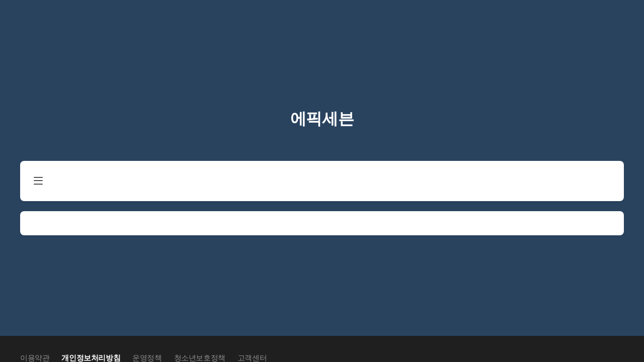

--- FILE ---
content_type: application/javascript
request_url: https://dvudc0gwzz5wc.cloudfront.net/v3.1/live/svc_81plug.min.js
body_size: 13339
content:
(function(o,h){var C="0.7.17",E="",D="?",v="function",k="undefined",f="object",t="string",g="major",x="model",j="name",r="type",n="vendor",z="version",b="architecture",l="console",u="mobile",A="tablet",q="smarttv",B="wearable",w="embedded";var c={extend:function(F,I){var G={};for(var H in F){if(I[H]&&I[H].length%2===0){G[H]=I[H].concat(F[H])}else{G[H]=F[H]}}return G},has:function(G,F){if(typeof G==="string"){return F.toLowerCase().indexOf(G.toLowerCase())!==-1}else{return false}},lowerize:function(F){return F.toLowerCase()},major:function(F){return typeof(F)===t?F.replace(/[^\d\.]/g,"").split(".")[0]:h},trim:function(F){return F.replace(/^[\s\uFEFF\xA0]+|[\s\uFEFF\xA0]+$/g,"")}};var y={rgx:function(G,I){var L=0,K,J,H,F,N,M;while(L<I.length&&!N){var P=I[L],O=I[L+1];K=J=0;while(K<P.length&&!N){N=P[K++].exec(G);if(!!N){for(H=0;H<O.length;H++){M=N[++J];F=O[H];if(typeof F===f&&F.length>0){if(F.length==2){if(typeof F[1]==v){this[F[0]]=F[1].call(this,M)}else{this[F[0]]=F[1]}}else{if(F.length==3){if(typeof F[1]===v&&!(F[1].exec&&F[1].test)){this[F[0]]=M?F[1].call(this,M,F[2]):h}else{this[F[0]]=M?M.replace(F[1],F[2]):h}}else{if(F.length==4){this[F[0]]=M?F[3].call(this,M.replace(F[1],F[2])):h}}}}else{this[F]=M?M:h}}}}L+=2}},str:function(I,H){for(var G in H){if(typeof H[G]===f&&H[G].length>0){for(var F=0;F<H[G].length;F++){if(c.has(H[G][F],I)){return(G===D)?h:G}}}else{if(c.has(H[G],I)){return(G===D)?h:G}}}return I}};var s={browser:{oldsafari:{version:{"1.0":"/8","1.2":"/1","1.3":"/3","2.0":"/412","2.0.2":"/416","2.0.3":"/417","2.0.4":"/419","?":"/"}}},device:{amazon:{model:{"Fire Phone":["SD","KF"]}},sprint:{model:{"Evo Shift 4G":"7373KT"},vendor:{HTC:"APA",Sprint:"Sprint"}}},os:{windows:{version:{ME:"4.90","NT 3.11":"NT3.51","NT 4.0":"NT4.0","2000":"NT 5.0",XP:["NT 5.1","NT 5.2"],Vista:"NT 6.0","7":"NT 6.1","8":"NT 6.2","8.1":"NT 6.3","10":["NT 6.4","NT 10.0"],RT:"ARM"}}}};var p={browser:[[/(opera\smini)\/([\w\.-]+)/i,/(opera\s[mobiletab]+).+version\/([\w\.-]+)/i,/(opera).+version\/([\w\.]+)/i,/(opera)[\/\s]+([\w\.]+)/i],[j,z],[/(opios)[\/\s]+([\w\.]+)/i],[[j,"Opera Mini"],z],[/\s(opr)\/([\w\.]+)/i],[[j,"Opera"],z],[/(kindle)\/([\w\.]+)/i,/(lunascape|maxthon|netfront|jasmine|blazer)[\/\s]?([\w\.]+)*/i,/(avant\s|iemobile|slim|baidu)(?:browser)?[\/\s]?([\w\.]*)/i,/(bidubrowser|baidubrowser)[\/\s]?([\w\.]+)/i,/(?:ms|\()(ie)\s([\w\.]+)/i,/(rekonq)\/([\w\.]+)*/i,/(chromium|flock|rockmelt|midori|epiphany|silk|skyfire|ovibrowser|bolt|iron|vivaldi|iridium|phantomjs|bowser|quark|qupzilla|falkon)\/([\w\.-]+)/i],[j,z],[/(konqueror)\/([\w\.]+)/i],[[j,"Konqueror"],z],[/(trident).+rv[:\s]([\w\.]+).+like\sgecko/i],[[j,"IE"],z],[/(edge|edgios|edga|edg)\/((\d+)?[\w\.]+)/i],[[j,"Edge"],z],[/(yabrowser)\/([\w\.]+)/i],[[j,"Yandex"],z],[/(Avast)\/([\w\.]+)/i],[[j,"Avast Secure Browser"],z],[/(AVG)\/([\w\.]+)/i],[[j,"AVG Secure Browser"],z],[/(puffin)\/([\w\.]+)/i],[[j,"Puffin"],z],[/(focus)\/([\w\.]+)/i],[[j,"Firefox Focus"],z],[/(opt)\/([\w\.]+)/i],[[j,"Opera Touch"],z],[/((?:[\s\/])uc?\s?browser|(?:juc.+)ucweb)[\/\s]?([\w\.]+)/i],[[j,"UCBrowser"],z],[/(comodo_dragon)\/([\w\.]+)/i],[[j,/_/g," "],z],[/(windowswechat qbcore)\/([\w\.]+)/i],[[j,"WeChat(Win) Desktop"],z],[/(micromessenger)\/([\w\.]+)/i],[[j,"WeChat"],z],[/(brave)\/([\w\.]+)/i],[[j,"Brave"],z],[/(qqbrowserlite)\/([\w\.]+)/i],[j,z],[/(QQ)\/([\d\.]+)/i],[j,z],[/m?(qqbrowser)[\/\s]?([\w\.]+)/i],[j,z],[/(2345Explorer)[\/\s]?([\w\.]+)/i],[j,z],[/(MetaSr)[\/\s]?([\w\.]+)/i],[j],[/(LBBROWSER)/i],[j],[/xiaomi\/miuibrowser\/([\w\.]+)/i],[z,[j,"MIUI Browser"]],[/;fbav\/([\w\.]+);/i],[z,[j,"Facebook"]],[/safari\s(line)\/([\w\.]+)/i,/android.+(line)\/([\w\.]+)\/iab/i],[j,z],[/headlesschrome(?:\/([\w\.]+)|\s)/i],[z,[j,"Chrome Headless"]],[/\swv\).+(chrome)\/([\w\.]+)/i],[[j,/(.+)/,"$1 WebView"],z],[/((?:oculus|samsung)browser)\/([\w\.]+)/i],[[j,/(.+(?:g|us))(.+)/,"$1 $2"],z],[/android.+version\/([\w\.]+)\s+(?:mobile\s?safari|safari)*/i],[z,[j,"Android Browser"]],[/(sailfishbrowser)\/([\w\.]+)/i],[[j,"Sailfish Browser"],z],[/(chrome|omniweb|arora|[tizenoka]{5}\s?browser)\/v?([\w\.]+)/i],[j,z],[/(dolfin)\/([\w\.]+)/i],[[j,"Dolphin"],z],[/(qihu|qhbrowser|qihoobrowser|360browser)/i],[[j,"360 Browser"]],[/((?:android.+)crmo|crios)\/([\w\.]+)/i],[[j,"Chrome"],z],[/(coast)\/([\w\.]+)/i],[[j,"Opera Coast"],z],[/fxios\/([\w\.-]+)/i],[z,[j,"Firefox"]],[/version\/([\w\.]+).+?mobile\/\w+\s(safari)/i],[z,[j,"Mobile Safari"]],[/version\/([\w\.]+).+?(mobile\s?safari|safari)/i],[z,j],[/webkit.+?(gsa)\/([\w\.]+).+?(mobile\s?safari|safari)(\/[\w\.]+)/i],[[j,"GSA"],z],[/webkit.+?(mobile\s?safari|safari)(\/[\w\.]+)/i],[j,[z,y.str,s.browser.oldsafari.version]],[/(webkit|khtml)\/([\w\.]+)/i],[j,z],[/(navigator|netscape)\/([\w\.-]+)/i],[[j,"Netscape"],z],[/(swiftfox)/i,/(icedragon|iceweasel|camino|chimera|fennec|maemo\sbrowser|minimo|conkeror)[\/\s]?([\w\.\+]+)/i,/(firefox|seamonkey|k-meleon|icecat|iceape|firebird|phoenix|palemoon|basilisk|waterfox)\/([\w\.-]+)$/i,/(mozilla)\/([\w\.]+).+rv\:.+gecko\/\d+/i,/(polaris|lynx|dillo|icab|doris|amaya|w3m|netsurf|sleipnir)[\/\s]?([\w\.]+)/i,/(links)\s\(([\w\.]+)/i,/(gobrowser)\/?([\w\.]+)*/i,/(ice\s?browser)\/v?([\w\._]+)/i,/(mosaic)[\/\s]([\w\.]+)/i],[j,z]],cpu:[[/(?:(amd|x(?:(?:86|64)[_-])?|wow|win)64)[;\)]/i],[[b,"amd64"]],[/(ia32(?=;))/i],[[b,c.lowerize]],[/((?:i[346]|x)86)[;\)]/i],[[b,"ia32"]],[/windows\s(ce|mobile);\sppc;/i],[[b,"arm"]],[/((?:ppc|powerpc)(?:64)?)(?:\smac|;|\))/i],[[b,/ower/,"",c.lowerize]],[/(sun4\w)[;\)]/i],[[b,"sparc"]],[/((?:avr32|ia64(?=;))|68k(?=\))|arm(?:64|(?=v\d+;))|(?=atmel\s)avr|(?:irix|mips|sparc)(?:64)?(?=;)|pa-risc)/i],[[b,c.lowerize]]],device:[[/\((ipad|playbook);[\w\s\);-]+(rim|apple)/i],[x,n,[r,A]],[/applecoremedia\/[\w\.]+ \((ipad)/],[x,[n,"Apple"],[r,A]],[/(apple\s{0,1}tv)/i],[[x,"Apple TV"],[n,"Apple"]],[/(archos)\s(gamepad2?)/i,/(hp).+(touchpad)/i,/(hp).+(tablet)/i,/(kindle)\/([\w\.]+)/i,/\s(nook)[\w\s]+build\/(\w+)/i,/(dell)\s(strea[kpr\s\d]*[\dko])/i],[n,x,[r,A]],[/(kf[A-z]+)\sbuild\/[\w\.]+.*silk\//i],[x,[n,"Amazon"],[r,A]],[/(sd|kf)[0349hijorstuw]+\sbuild\/[\w\.]+.*silk\//i],[[x,y.str,s.device.amazon.model],[n,"Amazon"],[r,u]],[/\((ip[honed|\s\w*]+);.+(apple)/i],[x,n,[r,u]],[/\((ip[honed|\s\w*]+);/i],[x,[n,"Apple"],[r,u]],[/(blackberry)[\s-]?(\w+)/i,/(blackberry|benq|palm(?=\-)|sonyericsson|acer|asus|dell|meizu|motorola|polytron)[\s_-]?([\w-]+)*/i,/(hp)\s([\w\s]+\w)/i,/(asus)-?(\w+)/i],[n,x,[r,u]],[/\(bb10;\s(\w+)/i],[x,[n,"BlackBerry"],[r,u]],[/android.+(transfo[prime\s]{4,10}\s\w+|eeepc|slider\s\w+|nexus 7|padfone)/i],[x,[n,"Asus"],[r,A]],[/(sony)\s(tablet\s[ps])\sbuild\//i,/(sony)?(?:sgp.+)\sbuild\//i],[[n,"Sony"],[x,"Xperia Tablet"],[r,A]],[/android.+\s([c-g]\d{4}|so[-l]\w+)\sbuild\//i],[x,[n,"Sony"],[r,u]],[/\s(ouya)\s/i,/(nintendo)\s([wids3u]+)/i],[n,x,[r,l]],[/android.+;\s(shield)\sbuild/i],[x,[n,"Nvidia"],[r,l]],[/(playstation\s[34portablevi]+)/i],[x,[n,"Sony"],[r,l]],[/(sprint\s(\w+))/i],[[n,y.str,s.device.sprint.vendor],[x,y.str,s.device.sprint.model],[r,u]],[/(lenovo)\s?(S(?:5000|6000)+(?:[-][\w+]))/i],[n,x,[r,A]],[/(htc)[;_\s-]+([\w\s]+(?=\))|\w+)*/i,/(zte)-(\w+)*/i,/(alcatel|geeksphone|lenovo|nexian|panasonic|(?=;\s)sony)[_\s-]?([\w-]+)*/i],[n,[x,/_/g," "],[r,u]],[/(nexus\s9)/i],[x,[n,"HTC"],[r,A]],[/d\/huawei([\w\s-]+)[;\)]/i,/(nexus\s6p)/i],[x,[n,"Huawei"],[r,u]],[/(microsoft);\s(lumia[\s\w]+)/i],[n,x,[r,u]],[/[\s\(;](xbox(?:\sone)?)[\s\);]/i],[x,[n,"Microsoft"],[r,l]],[/(kin\.[onetw]{3})/i],[[x,/\./g," "],[n,"Microsoft"],[r,u]],[/\s(milestone|droid(?:[2-4x]|\s(?:bionic|x2|pro|razr))?(:?\s4g)?)[\w\s]+build\//i,/mot[\s-]?(\w+)*/i,/(XT\d{3,4}) build\//i,/(nexus\s6)/i],[x,[n,"Motorola"],[r,u]],[/android.+\s(mz60\d|xoom[\s2]{0,2})\sbuild\//i],[x,[n,"Motorola"],[r,A]],[/hbbtv\/\d+\.\d+\.\d+\s+\([\w\s]*;\s*(\w[^;]*);([^;]*)/i],[[n,c.trim],[x,c.trim],[r,q]],[/hbbtv.+maple;(\d+)/i],[[x,/^/,"SmartTV"],[n,"Samsung"],[r,q]],[/\(dtv[\);].+(aquos)/i],[x,[n,"Sharp"],[r,q]],[/android.+((sch-i[89]0\d|shw-m380s|gt-p\d{4}|gt-n\d+|sgh-t8[56]9|nexus 10))/i,/((SM-T\w+))/i],[[n,"Samsung"],x,[r,A]],[/smart-tv.+(samsung)/i],[n,[r,q],x],[/((s[cgp]h-\w+|gt-\w+|galaxy\snexus|sm-\w[\w\d]+))/i,/(sam[sung]*)[\s-]*(\w+-?[\w-]*)*/i,/sec-((sgh\w+))/i],[[n,"Samsung"],x,[r,u]],[/sie-(\w+)*/i],[x,[n,"Siemens"],[r,u]],[/(maemo|nokia).*(n900|lumia\s\d+)/i,/(nokia)[\s_-]?([\w-]+)*/i],[[n,"Nokia"],x,[r,u]],[/android\s3\.[\s\w;-]{10}(a\d{3})/i],[x,[n,"Acer"],[r,A]],[/android.+([vl]k\-?\d{3})\s+build/i],[x,[n,"LG"],[r,A]],[/android\s3\.[\s\w;-]{10}(lg?)-([06cv9]{3,4})/i],[[n,"LG"],x,[r,A]],[/(lg) netcast\.tv/i],[n,x,[r,q]],[/(nexus\s[45])/i,/lg[e;\s\/-]+(\w+)*/i,/android.+lg(\-?[\d\w]+)\s+build/i],[x,[n,"LG"],[r,u]],[/android.+(ideatab[a-z0-9\-\s]+)/i],[x,[n,"Lenovo"],[r,A]],[/linux;.+((jolla));/i],[n,x,[r,u]],[/((pebble))app\/[\d\.]+\s/i],[n,x,[r,B]],[/android.+;\s(oppo)\s?([\w\s]+)\sbuild/i],[n,x,[r,u]],[/crkey/i],[[x,"Chromecast"],[n,"Google"]],[/android.+;\s(glass)\s\d/i],[x,[n,"Google"],[r,B]],[/android.+;\s(pixel c)\s/i],[x,[n,"Google"],[r,A]],[/android.+;\s(pixel xl|pixel)\s/i],[x,[n,"Google"],[r,u]],[/android.+(\w+)\s+build\/hm\1/i,/android.+(hm[\s\-_]*note?[\s_]*(?:\d\w)?)\s+build/i,/android.+(mi[\s\-_]*(?:one|one[\s_]plus|note lte)?[\s_]*(?:\d\w?)?[\s_]*(?:plus)?)\s+build/i,/android.+(redmi[\s\-_]*(?:note)?(?:[\s_]*[\w\s]+)?)\s+build/i],[[x,/_/g," "],[n,"Xiaomi"],[r,u]],[/android.+(mi[\s\-_]*(?:pad)(?:[\s_]*[\w\s]+)?)\s+build/i],[[x,/_/g," "],[n,"Xiaomi"],[r,A]],[/android.+;\s(m[1-5]\snote)\sbuild/i],[x,[n,"Meizu"],[r,A]],[/android.+a000(1)\s+build/i,/android.+oneplus\s(a\d{4})\s+build/i],[x,[n,"OnePlus"],[r,u]],[/android.+[;\/]\s*(RCT[\d\w]+)\s+build/i],[x,[n,"RCA"],[r,A]],[/android.+[;\/]\s*(Venue[\d\s]*)\s+build/i],[x,[n,"Dell"],[r,A]],[/android.+[;\/]\s*(Q[T|M][\d\w]+)\s+build/i],[x,[n,"Verizon"],[r,A]],[/android.+[;\/]\s+(Barnes[&\s]+Noble\s+|BN[RT])(V?.*)\s+build/i],[[n,"Barnes & Noble"],x,[r,A]],[/android.+[;\/]\s+(TM\d{3}.*\b)\s+build/i],[x,[n,"NuVision"],[r,A]],[/android.+[;\/]\s*(zte)?.+(k\d{2})\s+build/i],[[n,"ZTE"],x,[r,A]],[/android.+[;\/]\s*(gen\d{3})\s+build.*49h/i],[x,[n,"Swiss"],[r,u]],[/android.+[;\/]\s*(zur\d{3})\s+build/i],[x,[n,"Swiss"],[r,A]],[/android.+[;\/]\s*((Zeki)?TB.*\b)\s+build/i],[x,[n,"Zeki"],[r,A]],[/(android).+[;\/]\s+([YR]\d{2}x?.*)\s+build/i,/android.+[;\/]\s+(Dragon[\-\s]+Touch\s+|DT)(.+)\s+build/i],[[n,"Dragon Touch"],x,[r,A]],[/android.+[;\/]\s*(NS-?.+)\s+build/i],[x,[n,"Insignia"],[r,A]],[/android.+[;\/]\s*((NX|Next)-?.+)\s+build/i],[x,[n,"NextBook"],[r,A]],[/android.+[;\/]\s*(Xtreme\_?)?(V(1[045]|2[015]|30|40|60|7[05]|90))\s+build/i],[[n,"Voice"],x,[r,u]],[/android.+[;\/]\s*(LVTEL\-?)?(V1[12])\s+build/i],[[n,"LvTel"],x,[r,u]],[/android.+[;\/]\s*(V(100MD|700NA|7011|917G).*\b)\s+build/i],[x,[n,"Envizen"],[r,A]],[/android.+[;\/]\s*(Le[\s\-]+Pan)[\s\-]+(.*\b)\s+build/i],[n,x,[r,A]],[/android.+[;\/]\s*(Trio[\s\-]*.*)\s+build/i],[x,[n,"MachSpeed"],[r,A]],[/android.+[;\/]\s*(Trinity)[\-\s]*(T\d{3})\s+build/i],[n,x,[r,A]],[/android.+[;\/]\s*TU_(1491)\s+build/i],[x,[n,"Rotor"],[r,A]],[/android.+(KS(.+))\s+build/i],[x,[n,"Amazon"],[r,A]],[/android.+(Gigaset)[\s\-]+(Q.+)\s+build/i],[n,x,[r,A]],[/\s(tablet|tab)[;\/]/i,/\s(mobile)(?:[;\/]|\ssafari)/i],[[r,c.lowerize],n,x],[/(android.+)[;\/].+build/i],[x,[n,"Generic"]]],engine:[[/windows.+\sedge\/([\w\.]+)/i],[z,[j,"EdgeHTML"]],[/(presto)\/([\w\.]+)/i,/(webkit|trident|netfront|netsurf|amaya|lynx|w3m)\/([\w\.]+)/i,/(khtml|tasman|links)[\/\s]\(?([\w\.]+)/i,/(icab)[\/\s]([23]\.[\d\.]+)/i],[j,z],[/rv\:([\w\.]+).*(gecko)/i],[z,j]],os:[[/microsoft\s(windows)\s(vista|xp)/i],[j,z],[/(windows)\snt\s6\.2;\s(arm)/i,/(windows\sphone(?:\sos)*)[\s\/]?([\d\.\s]+\w)*/i,/(windows\smobile|windows)[\s\/]?([ntce\d\.\s]+\w)/i],[j,[z,y.str,s.os.windows.version]],[/(win(?=3|9|n)|win\s9x\s)([nt\d\.]+)/i],[[j,"Windows"],[z,y.str,s.os.windows.version]],[/\((bb)(10);/i],[[j,"BlackBerry"],z],[/(blackberry)\w*\/?([\w\.]+)*/i,/(tizen)[\/\s]([\w\.]+)/i,/(android|webos|palm\sos|qnx|bada|rim\stablet\sos|meego|contiki)[\/\s-]?([\w\.]+)*/i,/linux;.+(sailfish);/i],[j,z],[/(symbian\s?os|symbos|s60(?=;))[\/\s-]?([\w\.]+)*/i],[[j,"Symbian"],z],[/\((series40);/i],[j],[/mozilla.+\(mobile;.+gecko.+firefox/i],[[j,"Firefox OS"],z],[/(nintendo|playstation)\s([wids34portablevu]+)/i,/(mint)[\/\s\(]?(\w+)*/i,/(mageia|vectorlinux)[;\s]/i,/(joli|[kxln]?ubuntu|debian|[open]*suse|gentoo|(?=\s)arch|slackware|fedora|mandriva|centos|pclinuxos|redhat|zenwalk|linpus)[\/\s-]?(?!chrom)([\w\.-]+)*/i,/(hurd|linux)\s?([\w\.]+)*/i,/(gnu)\s?([\w\.]+)*/i],[j,z],[/(cros)\s[\w]+\s([\w\.]+\w)/i],[[j,"Chromium OS"],z],[/(sunos)\s?([\w\.]+\d)*/i],[[j,"Solaris"],z],[/\s([frentopc-]{0,4}bsd|dragonfly)\s?([\w\.]+)*/i],[j,z],[/(haiku)\s(\w+)/i],[j,z],[/cfnetwork\/.+darwin/i,/ip[honead]+(?:.*os\s([\w]+)\slike\smac|;\sopera)/i],[[z,/_/g,"."],[j,"iOS"]],[/(mac\sos\sx)\s?([\w\s\.]+\w)*/i,/(macintosh|mac(?=_powerpc)\s)/i],[[j,"Mac OS"],[z,/_/g,"."]],[/((?:open)?solaris)[\/\s-]?([\w\.]+)*/i,/(aix)\s((\d)(?=\.|\)|\s)[\w\.]*)*/i,/(plan\s9|minix|beos|os\/2|amigaos|morphos|risc\sos|openvms)/i,/(unix)\s?([\w\.]+)*/i],[j,z]]};var m=function(G,I){if(typeof G==="object"){I=G;G=h}if(!(this instanceof m)){return new m(G,I).getResult()}var H=G||((o&&o.navigator&&o.navigator.userAgent)?o.navigator.userAgent:E);var F=I?c.extend(p,I):p;this.getBrowser=function(){var J={name:h,version:h};y.rgx.call(J,H,F.browser);J.major=c.major(J.version);return J};this.getCPU=function(){var J={architecture:h};y.rgx.call(J,H,F.cpu);return J};this.getDevice=function(){var J={vendor:h,model:h,type:h};y.rgx.call(J,H,F.device);return J};this.getEngine=function(){var J={name:h,version:h};y.rgx.call(J,H,F.engine);return J};this.getOS=function(){var J={name:h,version:h};y.rgx.call(J,H,F.os);return J};this.getResult=function(){return{ua:this.getUA(),browser:this.getBrowser(),engine:this.getEngine(),os:this.getOS(),device:this.getDevice(),cpu:this.getCPU()}};this.getUA=function(){return H};this.setUA=function(J){H=J;return this};return this};m.VERSION=C;m.BROWSER={NAME:j,MAJOR:g,VERSION:z};m.CPU={ARCHITECTURE:b};m.DEVICE={MODEL:x,VENDOR:n,TYPE:r,CONSOLE:l,MOBILE:u,SMARTTV:q,TABLET:A,WEARABLE:B,EMBEDDED:w};m.ENGINE={NAME:j,VERSION:z};m.OS={NAME:j,VERSION:z};o.UAParser=m;var e=o&&(o.jQuery||o.Zepto);if(typeof e!==k){var d=new m();e.ua=d.getResult();e.ua.get=function(){return d.getUA()};e.ua.set=function(G){d.setUA(G);var F=d.getResult();for(var H in F){e.ua[H]=F[H]}}}})(typeof window==="object"?window:this);
/*!
 * Piwik - free/libre analytics platform
 *
 * JavaScript tracking client
 *
 * @link https://piwik.org
 * @source https://github.com/piwik/piwik/blob/master/js/piwik.js
 * @license https://piwik.org/free-software/bsd/ BSD-3 Clause (also in js/LICENSE.txt)
 * @license magnet:?xt=urn:btih:c80d50af7d3db9be66a4d0a86db0286e4fd33292&dn=bsd-3-clause.txt BSD-3-Clause
 */
;if(typeof window.JSON==="object"&&window.JSON.stringify&&window.JSON.parse){JSON_LOGCS=window.JSON}else{(function(){var b={};
/*! JSON v3.3.2 | http://bestiejs.github.io/json3 | Copyright 2012-2014, Kit Cambridge | http://kit.mit-license.org */
(function(){var d=typeof define==="function"&&define.amd;var f={"function":true,object:true};var j=f[typeof b]&&b&&!b.nodeType&&b;var k=f[typeof window]&&window||this,c=j&&f[typeof module]&&module&&!module.nodeType&&typeof global=="object"&&global;if(c&&(c.global===c||c.window===c||c.self===c)){k=c}function l(ad,X){ad||(ad=k.Object());X||(X=k.Object());var M=ad.Number||k.Number,T=ad.String||k.String,z=ad.Object||k.Object,U=ad.Date||k.Date,V=ad.SyntaxError||k.SyntaxError,ac=ad.TypeError||k.TypeError,L=ad.Math||k.Math,aa=ad.JSON||k.JSON;if(typeof aa=="object"&&aa){X.stringify=aa.stringify;X.parse=aa.parse}var p=z.prototype,w=p.toString,t,o,N;var D=new U(-3509827334573292);try{D=D.getUTCFullYear()==-109252&&D.getUTCMonth()===0&&D.getUTCDate()===1&&D.getUTCHours()==10&&D.getUTCMinutes()==37&&D.getUTCSeconds()==6&&D.getUTCMilliseconds()==708}catch(x){}function q(ae){if(q[ae]!==N){return q[ae]}var af;if(ae=="bug-string-char-index"){af="a"[0]!="a"}else{if(ae=="json"){af=q("json-stringify")&&q("json-parse")}else{var am,aj='{"a":[1,true,false,null,"\\u0000\\b\\n\\f\\r\\t"]}';if(ae=="json-stringify"){var ak=X.stringify,al=typeof ak=="function"&&D;if(al){(am=function(){return 1}).toJSON=am;try{al=ak(0)==="0"&&ak(new M())==="0"&&ak(new T())=='""'&&ak(w)===N&&ak(N)===N&&ak()===N&&ak(am)==="1"&&ak([am])=="[1]"&&ak([N])=="[null]"&&ak(null)=="null"&&ak([N,w,null])=="[null,null,null]"&&ak({a:[am,true,false,null,"\x00\b\n\f\r\t"]})==aj&&ak(null,am)==="1"&&ak([1,2],null,1)=="[\n 1,\n 2\n]"&&ak(new U(-8640000000000000))=='"-271821-04-20T00:00:00.000Z"'&&ak(new U(8640000000000000))=='"+275760-09-13T00:00:00.000Z"'&&ak(new U(-62198755200000))=='"-000001-01-01T00:00:00.000Z"'&&ak(new U(-1))=='"1969-12-31T23:59:59.999Z"'}catch(ag){al=false}}af=al}if(ae=="json-parse"){var ai=X.parse;if(typeof ai=="function"){try{if(ai("0")===0&&!ai(false)){am=ai(aj);var ah=am.a.length==5&&am.a[0]===1;if(ah){try{ah=!ai('"\t"')}catch(ag){}if(ah){try{ah=ai("01")!==1}catch(ag){}}if(ah){try{ah=ai("1.")!==1}catch(ag){}}}}}catch(ag){ah=false}}af=ah}}}return q[ae]=!!af}if(!q("json")){var W="[object Function]",S="[object Date]",P="[object Number]",Q="[object String]",G="[object Array]",C="[object Boolean]";var H=q("bug-string-char-index");if(!D){var u=L.floor;var ab=[0,31,59,90,120,151,181,212,243,273,304,334];var F=function(ae,af){return ab[af]+365*(ae-1970)+u((ae-1969+(af=+(af>1)))/4)-u((ae-1901+af)/100)+u((ae-1601+af)/400)}}if(!(t=p.hasOwnProperty)){t=function(ag){var ae={},af;if((ae.__proto__=null,ae.__proto__={toString:1},ae).toString!=w){t=function(aj){var ai=this.__proto__,ah=aj in (this.__proto__=null,this);this.__proto__=ai;return ah}}else{af=ae.constructor;t=function(ai){var ah=(this.constructor||af).prototype;return ai in this&&!(ai in ah&&this[ai]===ah[ai])}}ae=null;return t.call(this,ag)}}o=function(ag,aj){var ah=0,ae,af,ai;(ae=function(){this.valueOf=0}).prototype.valueOf=0;af=new ae();for(ai in af){if(t.call(af,ai)){ah++}}ae=af=null;if(!ah){af=["valueOf","toString","toLocaleString","propertyIsEnumerable","isPrototypeOf","hasOwnProperty","constructor"];o=function(al,ap){var ao=w.call(al)==W,an,am;var ak=!ao&&typeof al.constructor!="function"&&f[typeof al.hasOwnProperty]&&al.hasOwnProperty||t;for(an in al){if(!(ao&&an=="prototype")&&ak.call(al,an)){ap(an)}}for(am=af.length;an=af[--am];ak.call(al,an)&&ap(an)){}}}else{if(ah==2){o=function(al,ao){var ak={},an=w.call(al)==W,am;for(am in al){if(!(an&&am=="prototype")&&!t.call(ak,am)&&(ak[am]=1)&&t.call(al,am)){ao(am)}}}}else{o=function(al,ao){var an=w.call(al)==W,am,ak;for(am in al){if(!(an&&am=="prototype")&&t.call(al,am)&&!(ak=am==="constructor")){ao(am)}}if(ak||t.call(al,(am="constructor"))){ao(am)}}}}return o(ag,aj)};if(!q("json-stringify")){var s={92:"\\\\",34:'\\"',8:"\\b",12:"\\f",10:"\\n",13:"\\r",9:"\\t"};var K="000000";var v=function(ae,af){return(K+(af||0)).slice(-ae)};var B="\\u00";var E=function(ak){var af='"',ai=0,aj=ak.length,ae=!H||aj>10;var ah=ae&&(H?ak.split(""):ak);for(;ai<aj;ai++){var ag=ak.charCodeAt(ai);switch(ag){case 8:case 9:case 10:case 12:case 13:case 34:case 92:af+=s[ag];break;default:if(ag<32){af+=B+v(2,ag.toString(16));break}af+=ae?ah[ai]:ak.charAt(ai)}}return af+'"'};var r=function(ak,aC,ai,an,az,ae,al){var av,ag,ar,aB,aA,am,ay,aw,at,ap,au,af,aj,ah,ax,aq;try{av=aC[ak]}catch(ao){}if(typeof av=="object"&&av){ag=w.call(av);if(ag==S&&!t.call(av,"toJSON")){if(av>-1/0&&av<1/0){if(F){aA=u(av/86400000);for(ar=u(aA/365.2425)+1970-1;F(ar+1,0)<=aA;ar++){}for(aB=u((aA-F(ar,0))/30.42);F(ar,aB+1)<=aA;aB++){}aA=1+aA-F(ar,aB);am=(av%86400000+86400000)%86400000;ay=u(am/3600000)%24;aw=u(am/60000)%60;at=u(am/1000)%60;ap=am%1000}else{ar=av.getUTCFullYear();aB=av.getUTCMonth();aA=av.getUTCDate();ay=av.getUTCHours();aw=av.getUTCMinutes();at=av.getUTCSeconds();ap=av.getUTCMilliseconds()}av=(ar<=0||ar>=10000?(ar<0?"-":"+")+v(6,ar<0?-ar:ar):v(4,ar))+"-"+v(2,aB+1)+"-"+v(2,aA)+"T"+v(2,ay)+":"+v(2,aw)+":"+v(2,at)+"."+v(3,ap)+"Z"}else{av=null}}else{if(typeof av.toJSON=="function"&&((ag!=P&&ag!=Q&&ag!=G)||t.call(av,"toJSON"))){av=av.toJSON(ak)}}}if(ai){av=ai.call(aC,ak,av)}if(av===null){return"null"}ag=w.call(av);if(ag==C){return""+av}else{if(ag==P){return av>-1/0&&av<1/0?""+av:"null"}else{if(ag==Q){return E(""+av)}}}if(typeof av=="object"){for(ah=al.length;ah--;){if(al[ah]===av){throw ac()}}al.push(av);au=[];ax=ae;ae+=az;if(ag==G){for(aj=0,ah=av.length;aj<ah;aj++){af=r(aj,av,ai,an,az,ae,al);au.push(af===N?"null":af)}aq=au.length?(az?"[\n"+ae+au.join(",\n"+ae)+"\n"+ax+"]":("["+au.join(",")+"]")):"[]"}else{o(an||av,function(aE){var aD=r(aE,av,ai,an,az,ae,al);if(aD!==N){au.push(E(aE)+":"+(az?" ":"")+aD)}});aq=au.length?(az?"{\n"+ae+au.join(",\n"+ae)+"\n"+ax+"}":("{"+au.join(",")+"}")):"{}"}al.pop();return aq}};X.stringify=function(ae,ag,ah){var af,an,al,ak;if(f[typeof ag]&&ag){if((ak=w.call(ag))==W){an=ag}else{if(ak==G){al={};for(var aj=0,ai=ag.length,am;aj<ai;am=ag[aj++],((ak=w.call(am)),ak==Q||ak==P)&&(al[am]=1)){}}}}if(ah){if((ak=w.call(ah))==P){if((ah-=ah%1)>0){for(af="",ah>10&&(ah=10);af.length<ah;af+=" "){}}}else{if(ak==Q){af=ah.length<=10?ah:ah.slice(0,10)}}}return r("",(am={},am[""]=ae,am),an,al,af,"",[])}}if(!q("json-parse")){var O=T.fromCharCode;var n={92:"\\",34:'"',47:"/",98:"\b",116:"\t",110:"\n",102:"\f",114:"\r"};var I,Z;var J=function(){I=Z=null;throw V()};var A=function(){var aj=Z,ah=aj.length,ai,ag,ae,ak,af;while(I<ah){af=aj.charCodeAt(I);switch(af){case 9:case 10:case 13:case 32:I++;break;case 123:case 125:case 91:case 93:case 58:case 44:ai=H?aj.charAt(I):aj[I];I++;return ai;case 34:for(ai="@",I++;I<ah;){af=aj.charCodeAt(I);if(af<32){J()}else{if(af==92){af=aj.charCodeAt(++I);switch(af){case 92:case 34:case 47:case 98:case 116:case 110:case 102:case 114:ai+=n[af];I++;break;case 117:ag=++I;for(ae=I+4;I<ae;I++){af=aj.charCodeAt(I);if(!(af>=48&&af<=57||af>=97&&af<=102||af>=65&&af<=70)){J()}}ai+=O("0x"+aj.slice(ag,I));break;default:J()}}else{if(af==34){break}af=aj.charCodeAt(I);ag=I;while(af>=32&&af!=92&&af!=34){af=aj.charCodeAt(++I)}ai+=aj.slice(ag,I)}}}if(aj.charCodeAt(I)==34){I++;return ai}J();default:ag=I;if(af==45){ak=true;af=aj.charCodeAt(++I)}if(af>=48&&af<=57){if(af==48&&((af=aj.charCodeAt(I+1)),af>=48&&af<=57)){J()}ak=false;for(;I<ah&&((af=aj.charCodeAt(I)),af>=48&&af<=57);I++){}if(aj.charCodeAt(I)==46){ae=++I;for(;ae<ah&&((af=aj.charCodeAt(ae)),af>=48&&af<=57);ae++){}if(ae==I){J()}I=ae}af=aj.charCodeAt(I);if(af==101||af==69){af=aj.charCodeAt(++I);if(af==43||af==45){I++}for(ae=I;ae<ah&&((af=aj.charCodeAt(ae)),af>=48&&af<=57);ae++){}if(ae==I){J()}I=ae}return +aj.slice(ag,I)}if(ak){J()}if(aj.slice(I,I+4)=="true"){I+=4;return true}else{if(aj.slice(I,I+5)=="false"){I+=5;return false}else{if(aj.slice(I,I+4)=="null"){I+=4;return null}}}J()}}return"$"};var Y=function(af){var ae,ag;if(af=="$"){J()}if(typeof af=="string"){if((H?af.charAt(0):af[0])=="@"){return af.slice(1)}if(af=="["){ae=[];for(;;ag||(ag=true)){af=A();if(af=="]"){break}if(ag){if(af==","){af=A();if(af=="]"){J()}}else{J()}}if(af==","){J()}ae.push(Y(af))}return ae}else{if(af=="{"){ae={};for(;;ag||(ag=true)){af=A();if(af=="}"){break}if(ag){if(af==","){af=A();if(af=="}"){J()}}else{J()}}if(af==","||typeof af!="string"||(H?af.charAt(0):af[0])!="@"||A()!=":"){J()}ae[af.slice(1)]=Y(A())}return ae}}J()}return af};var R=function(ag,af,ah){var ae=y(ag,af,ah);if(ae===N){delete ag[af]}else{ag[af]=ae}};var y=function(ah,ag,ai){var af=ah[ag],ae;if(typeof af=="object"&&af){if(w.call(af)==G){for(ae=af.length;ae--;){R(af,ae,ai)}}else{o(af,function(aj){R(af,aj,ai)})}}return ai.call(ah,ag,af)};X.parse=function(ag,ah){var ae,af;I=0;Z=""+ag;ae=Y(A());if(A()!="$"){J()}I=Z=null;return ah&&w.call(ah)==W?y((af={},af[""]=ae,af),"",ah):ae}}}X.runInContext=l;return X}if(j&&!d){l(k,j)}else{var g=k.JSON,m=k.JSON3,e=false;var h=l(k,(k.JSON3={noConflict:function(){if(!e){e=true;k.JSON=g;k.JSON3=m;g=m=null}return h}}));k.JSON={parse:h.parse,stringify:h.stringify}}if(d){define(function(){return h})}}).call(this);JSON_LOGCS=b})()}(function(){var c=window,k=document;var d={version:"v3.1.2",log_source_type:"pcweb",environment:"live",app_id:"stove",tracker_url:"//logs.81plug.com/",channeling_cd:"SO"};var f=window.console||{log:function(){},warn:function(){},error:function(){}};c.svcLog=new function(){var o=[];var r=false,D=false;var x={version:d.version,log_source_type:d.log_source_type,environment:d.environment,app_id:d.app_id,channeling_cd:d.channeling_cd,agent:c.navigator.userAgent,url:c.location.href,referrer:k.referrer,action_info:{},custom_action_info:{}};var C=[];for(var v=0;v<256;v++){C[v]=(v<16?"0":"")+(v).toString(16)}function w(){var H=Math.random()*4294967295|0;var G=Math.random()*4294967295|0;var F=Math.random()*4294967295|0;var q=Math.random()*4294967295|0;return C[H&255]+C[H>>8&255]+C[H>>16&255]+C[H>>24&255]+"-"+C[G&255]+C[G>>8&255]+"-"+C[G>>16&15|64]+C[G>>24&255]+"-"+C[F&63|128]+C[F>>8&255]+"-"+C[F>>16&255]+C[F>>24&255]+C[q&255]+C[q>>8&255]+C[q>>16&255]+C[q>>24&255]}function s(){var H=Math.random()*4294967295|0;var G=Math.random()*4294967295|0;var F=Math.random()*4294967295|0;var q=Math.random()*4294967295|0;return"se-"+C[H&255]+C[H>>8&255]+C[H>>16&255]+C[H>>24&255]+"-"+C[G&255]+C[G>>8&255]+"-"+C[G>>16&15|64]+C[G>>24&255]+"-"+C[F&63|128]+C[F>>8&255]+"-"+C[F>>16&255]+C[F>>24&255]+C[q&255]+C[q>>8&255]+C[q>>16&255]+C[q>>24&255]}function A(F){function G(H){return H.replace(/([.*+?\^${}()|\[\]\/\\])/g,"\\$1")}var q=document.cookie.match(RegExp("(?:^|;\\s*)"+G(F)+"=([^;]*)"));return q?q[1]:null}function E(H,K){var G=365;var L=new Date();L.setTime(L.getTime()+(G*24*60*60*1000));var q="expires="+L.toUTCString();var J=new RegExp("([a-z-0-9]{2,63}).([a-z.]{2,5})$");var F=J.exec(c.location.hostname);if(F==null){var I=new RegExp("^(([0-9]|[1-9][0-9]|1[0-9]{2}|2[0-4][0-9]|25[0-5]).){3}([0-9]|[1-9][0-9]|1[0-9]{2}|2[0-4][0-9]|25[0-5])$");F=I.exec(c.location.hostname)}k.cookie=H+"="+K+";domain=."+F[0]+";path=/;"+q}var p={set:function(G,J,F){var K=new Date();K.setTime(K.getTime()+(F*60*1000));var q="expires="+K.toUTCString();var H=c.location.hostname;if(H.split(".").length===1){k.cookie=G+"="+J+"; path=/; "+q}else{var L=H.split(".");L.shift();var I="."+L.join(".");k.cookie=G+"="+J+"; path=/; "+q+"; domain="+I}},get:function(G){var H=RegExp(G+"=.[^;]*");var q=k.cookie.match(H);if(q){var F=q[0].split("=");return F[1]}return false}};var z=function(){o.push(arguments)};var u=function(){o.unshift(arguments)};var t=function(){r=true;if(D){D=false;B()}};var B=function(){if(!r){D=true;return}var q=function(){var I=o.shift();var H=I[I.length-1];var J=svcLog[H];if(J&&typeof(J)=="function"){var G=J(I);if(G){b(JSON_LOGCS.stringify(G),undefined,G.app_id==="stove"?"std_stove":"std_game")}}};while(o.length>0){try{q()}catch(F){f.log(F)}}};this.uuid=n();function n(){var q;if(typeof(Storage)!=="undefined"&&localStorage!==null){q=localStorage.sgs_da_uuid}if(!q&&navigator.cookieEnabled){q=A("sgs_da_uuid")}return q}this.session=y();function y(){var q;if(typeof(Storage)!=="undefined"&&localStorage!==null){q=localStorage.sgs_da_session_30}if(!q&&navigator.cookieEnabled){q=p.get("sgs_da_session_30")}return q}this.create=function(F,q){x.member_no=!F?"":F;x.environment=!q?"unknown":q;f.error('this function deprecated. please change identity.\nexample> svcLog.identity({ "view_id":Math.random(), "member_no":"4124832", "cli_type":"pc" });')};this.identity=function(q){u(q,"identityEvt");t()};this.action=function(F,G,q){z("initSe");z(F,G,q,"actionEvt");B()};this.view=function(q){z(q,"viewEvt");B()};this.click=function(q,F){z(q,F,"clickEvt");B()};this.scroll=function(q,F){z(q,F,"scrollEvt");B()};this.resize=function(q){z(q,"resizeEvt");B()};z("init");z("initSe");this.initSe=function(){if(typeof(Storage)!=="undefined"&&localStorage!==null){x.session=sessionStorage.sgs_da_session_30}if(navigator.cookieEnabled){if(!x.session){x.session=p.get("sgs_da_session_30")}}if(!p.get("sgs_da_session_30")||p.get("sgs_da_session_30")=="undefined"){x.session=s()}if(typeof(Storage)!=="undefined"&&sessionStorage!==null){sessionStorage.sgs_da_session_30=x.session}if(navigator.cookieEnabled){p.set("sgs_da_session_30",x.session,30)}};this.init=function(){if(typeof(Storage)!=="undefined"&&localStorage!==null){x.uuid=localStorage.sgs_da_uuid}if(navigator.cookieEnabled){if(!x.uuid){x.uuid=A("sgs_da_uuid")}}if(!x.uuid){x.uuid=w()}if(typeof(Storage)!=="undefined"&&localStorage!==null){localStorage.sgs_da_uuid=x.uuid}if(navigator.cookieEnabled){E("sgs_da_uuid",x.uuid)}};this.identityEvt=function(F){var F=F[0];if(F.event_code){x.event_code=F.event_code}if(F.app_id){x.app_id=F.app_id}if(F.log_source_type){x.log_source_type=F.log_source_type}if(F.country){x.country=F.country}if(F.locale){x.locale=F.locale}if(F.channeling_cd){x.channeling_cd=F.channeling_cd}if(x.app_id=="unknown"||x.environment=="unknown"){f.warn("check app_id or environment")}if(F.event_tag){x.event_tag=F.event_tag}if(F.install_referrer){x.install_referrer=F.install_referrer}if(F.view_id){x.view_id_type="manual";x.view_id=F.view_id}else{x.view_id_type="auto";x.view_id=w()}var I=new UAParser(x.agent);var H=I.getResult();var q="";for(var G in H.device){if(typeof H.device[G]!=="undefined"){q+=(q.length>0?"_":"")+H.device[G]}}x.device_name=q;x.device_os_name=H.os.name?H.os.name:undefined;x.device_os_ver=H.os.version?H.os.version:undefined;x.browser_name=H.browser.name?H.browser.name:undefined;x.browser_ver=H.browser.version?H.browser.version:undefined;x.cli_type=F.cli_type?F.cli_type:undefined;x.member_no=F.member_no?F.member_no:F.user?F.user:undefined;x.log_source_type=(x.agent.indexOf("STOVEAPP")>0?"sdkweb":x.log_source_type);if(F.device_adid){x.device_adid=F.device_adid}x.guid=F.guid?F.guid:undefined};this.actionEvt=function(G){if(x.app_id=="unknown"||x.environment=="unknown"){f.warn("check app_id or environment")}var M=G[0];var H=G[1];var L=G[2];if(!x.view_id){f.warn('Please set "identity" function.\nexample> svcLog.identity({ "view_id":Math.random(), "member_no":"4124832", "cli_type":"pc" });')}var q=m(x);if(typeof(M)=="string"){try{M=JSON_LOGCS.parse(M)}catch(J){f.warn('This parameter type is "string". Try JSON_LOGCS.parse(qsi) result\n'+M);f.warn(J)}}if(typeof(H)=="string"){try{H=JSON_LOGCS.parse(H)}catch(J){f.warn('This parameter type is "string". Try JSON_LOGCS.parse(qsc) result\n'+H);f.warn(J)}}if(typeof(M)=="object"){for(var F in M){q.action_info[F]=M[F]}}else{f.warn('You must set parameter type is "object".\nexample> svcLog.view({ "view_area":"main", ... }); });\n'+M)}if(typeof(H)=="object"){for(var I in H){q.custom_action_info[I]=H[I]}}else{f.warn('You must set parameter type is "object".\nexample> svcLog.view({ "view_area":"main", ... }); });\n'+H)}if(!L){f.warn('Please set "click event" parameter.\nexample> target.addEventListener("click", function(e){ svcLog.click({ "click_area":"menu", "click_rank":"3", ... }, e); });')}else{q.action_info.action_param.position_scrolltop=document.documentElement.scrollTop;q.action_info.action_param.position_scrollleft=document.documentElement.scrollLeft;q.action_info.action_param.position_x=L.clientX;q.action_info.action_param.position_y=L.clientY}q.referrer=k.referrer;if(c.performance&&c.performance.timing){var K=c.performance.timing;q.page_time={connection_time:K.connectEnd-K.navigationStart,request_time:K.responseEnd-K.requestStart,processing_time:K.loadEventEnd?K.loadEventEnd-K.domLoading:new Date().getTime()-K.domLoading}}q.screen={width:screen.width,height:screen.height};q.size={width:c.innerWidth||k.body.clientWidth,height:c.innerHeight||k.body.clientHeight,scrollWidth:k.body.scrollWidth,scrollHeight:k.body.scrollHeight};if(q.action_info.current_url&&typeof(q.action_info.current_url)=="string"&&q.action_info.current_url!=""){q.url=q.action_info.current_url}if(q.action_info.action_param.from_url&&typeof(q.action_info.action_param.from_url)=="string"&&q.action_info.action_param.from_url!=""){q.referrer=q.action_info.action_param.from_url}return q};this.viewEvt=function(K){if(x.app_id=="unknown"||x.environment=="unknown"){f.warn("check app_id or environment")}var F=K[0];if(!x.view_id){f.warn('Please set "identity" function.\nexample> svcLog.identity({ "view_id":Math.random(), "member_no":"4124832", "cli_type":"pc" });')}var H=m(x);H.action_info.action_type="visit";H.action_info.action_param={};if(typeof(F)=="string"){try{F=JSON_LOGCS.parse(F)}catch(J){f.warn('This parameter type is "string". Try JSON_LOGCS.parse(qs) result\n'+F);f.warn(J)}}if(typeof(F)=="object"){for(var I in F){H.action_info.action_param[I]=F[I]}}else{f.warn('You must set parameter type is "object".\nexample> svcLog.view({ "view_area":"main", ... }); });\n'+F)}H.action_info.action_time=j();H.referrer=k.referrer;if(c.performance&&c.performance.timing){var G=c.performance.timing;H.page_time={connection_time:G.connectEnd-G.navigationStart,request_time:G.responseEnd-G.requestStart,processing_time:G.loadEventEnd?G.loadEventEnd-G.domLoading:new Date().getTime()-G.domLoading}}H.screen={width:screen.width,height:screen.height};H.size={width:c.innerWidth||k.body.clientWidth,height:c.innerHeight||k.body.clientHeight,scrollWidth:k.body.scrollWidth,scrollHeight:k.body.scrollHeight};if(H.action_info.current_url&&typeof(H.action_info.current_url)=="string"&&H.action_info.current_url!=""){H.url=H.action_info.current_url}if(H.action_info.action_param.from_url&&typeof(H.action_info.action_param.from_url)=="string"&&H.action_info.action_param.from_url!=""){H.referrer=H.action_info.action_param.from_url}return H};this.clickEvt=function(I){if(x.app_id=="unknown"||x.environment=="unknown"){f.warn("check app_id or environment")}var q=I[0];var F=I[1];if(!x.view_id){f.warn('Please set "identity" function.\nexample> svcLog.identity({ "view_id":Math.random(), "user":"4124832", "cli_type":"pc" });')}var H=m(x);H.action_info.action_type="click";H.action_info.action_param={};H.action_info.action_time=j();if(!F){f.warn('Please set "click event" parameter.\nexample> target.addEventListener("click", function(e){ svcLog.click({ "click_area":"menu", "click_rank":"3", ... }, e); });')}else{H.action_info.action_param.client_xy_scroll=(document.body.scrollLeft+document.documentElement.scrollLeft+F.clientX)+","+(document.body.scrollTop+document.documentElement.scrollTop+F.clientY);H.action_info.action_param.client_xy=F.clientX+","+F.clientY}H.url=c.location.href;H.referrer=k.referrer;H.screen={width:screen.width,height:screen.height};H.size={width:c.innerWidth||k.body.clientWidth,height:c.innerHeight||k.body.clientHeight,scrollWidth:k.body.scrollWidth,scrollHeight:k.body.scrollHeight};if(typeof(q)=="string"){try{q=JSON_LOGCS.parse(q)}catch(G){f.warn('This parameter type is "string". Try JSON_LOGCS.parse(qs) result\n'+q);f.warn(G)}}if(typeof(q)=="object"){H.action_info.action_param=q}else{f.warn('You must set parameter type is "object".\nexample> target.addEventListener("click", function(e){ svcLog.click({ "click_area":"menu", "click_rank":"3", ... }, e); });\n'+q)}if(H.action_info.current_url&&typeof(H.action_info.current_url)=="string"&&H.action_info.current_url!=""){H.url=H.action_info.current_url}if(H.action_info.action_param.from_url&&typeof(H.action_info.action_param.from_url)=="string"&&H.action_info.action_param.from_url!=""){H.referrer=H.action_info.action_param.from_url}return H};this.scrollEvt=function(H){if(x.app_id=="unknown"||x.environment=="unknown"){f.warn("check app_id or environment")}var q=H[0];var F=H[1];var G=m(x);G.event="scroll";return G};this.resizeEvt=function(G){if(x.app_id=="unknown"||x.environment=="unknown"){f.warn("check app_id or environment")}var q=G[0];var F=m(x);F.event="resize";F.screen={width:screen.width,height:screen.height};F.size={width:c.innerWidth||k.body.clientWidth,height:c.innerHeight||k.body.clientHeight,scrollWidth:k.body.scrollWidth,scrollHeight:k.body.scrollHeight};return F}};var m=function(p){if(null==p||"object"!=typeof p){return p}var q=p.constructor();for(var n in p){if(p.hasOwnProperty(n)){q[n]=p[n]}}return q};var j=function(){var n=function(r,q){var p="";r=r.toString();if(r.length<q){for(i=0;i<q-r.length;i++){p+="0"}}return p+r};var o=new Date();return n(o.getUTCFullYear(),4)+"-"+n(o.getUTCMonth()+1,2)+"-"+n(o.getUTCDate(),2)+" "+n(o.getUTCHours(),2)+":"+n(o.getUTCMinutes(),2)+":"+n(o.getUTCSeconds(),2)+"."+n(o.getUTCMilliseconds(),3)};var e=function(q){var n=[["Chrome",39],["Edge",14],["Firefox",31],["Opera",26],["Safari",11.1],["Android WebView",40],["Chrome for Android",42],["Firefox for Android",31],["Opera for Android",26],["Safari on iOS",11.3],["Mobile Safari",11.3],["Samsung Browser",4]];var p=false;for(i=0;i<n.length;i++){if(q.name==n[i][0]&&parseFloat(q.version)>=n[i][1]){p=true;break}}return p};var l=function(){var p=false;var n=(new UAParser()).getUA();var o=["StoveLauncher_WIC","STOVE_LAUNCHER3_WIC"];for(i=0;i<o.length;i++){if(n.indexOf(o[i])>-1){p=true;break}}return p};var b=function(o,v,s){var r=function(){return"https:"==k.location.protocol?"https:"+d.tracker_url+s:"http:"+d.tracker_url+s};var p=(new UAParser()).getBrowser();if(e(p)&&!l()){var n=new Blob([o],{type:"application/json"});navigator.sendBeacon(r(),n)}else{var t=c.XMLHttpRequest;if(!t&&c.ActiveXObject){try{t=new ActiveXObject("Msxml2.XMLHTTP")}catch(u){try{t=new ActiveXObject("Microsoft.XMLHTTP")}catch(u){if(lD.environment=="dev"){throw new Error("81plug ActiveXObject Error")}return !1}}}if(!t){throw new Error("81plug http request Error");return !1}var q=new t;if(!("withCredentials" in q)){return !1}q.open("POST",r(),!0);q.withCredentials=!0;q.onreadystatechange=function(){4==q.readyState&&v&&(v(),q=null)};q.send(o);if((JSON.parse(o)).action_info.action_type=="click"){h(30)}}return !0};var g=function(r){var p=function(u,t,w,v){u.addEventListener?u.addEventListener(t,w,!!v):u.attachEvent&&u.attachEvent("on"+t,w)};var o=function(u,t,w,v){u.removeEventListener?u.removeEventListener(t,w,!!v):u.detachEvent&&u.detachEvent("on"+t,w)};var q=function(t){if("prerender"==k.visibilityState){return !1}t();return !0};if(!q(r)){var n=!1,s=function(){if(!n&&q(a)){n=!0;var u=k,t=s;o(u,"visibilitychange",t,!1)}};p(k,"visibilitychange",s)}};var h=function(n){var o=new Date().getTime();while(new Date().getTime()<o+n){}}})();

--- FILE ---
content_type: application/javascript
request_url: https://page.onstove.com/storee-cp/js/chunk-9f8d06c2.fed587a8.js
body_size: 4543
content:
(window.webpackJsonp=window.webpackJsonp||[]).push([["chunk-9f8d06c2"],{"2e86":function(e,t){e.exports=function(e){e.options.__i18n=e.options.__i18n||[],e.options.__i18n.push('{"en":{"storee-cp.ok":"Confirm","storee-cp.cancel":"Cancel","storee-cp.sort-latest":"New order","storee-cp.sort-name":"Alphabetical order"},"ko":{"storee-cp.ok":"확인","storee-cp.cancel":"취소","storee-cp.sort-latest":"신규등록순","storee-cp.sort-name":"가나다순"},"zh-cn":{"storee-cp.ok":"确定","storee-cp.cancel":"取消","storee-cp.sort-latest":"按最新发布排序","storee-cp.sort-name":"按首字母排序"},"ja":{"storee-cp.ok":"確認","storee-cp.cancel":"キャンセル","storee-cp.sort-latest":"登録順","storee-cp.sort-name":"名前順"},"zh-tw":{"storee-cp.ok":"確認","storee-cp.cancel":"取消","storee-cp.sort-latest":"依登錄順序","storee-cp.sort-name":"依字母順序"},"de":{"storee-cp.ok":"OK","storee-cp.cancel":"Abbrechen","storee-cp.sort-latest":"Nach Registrierung","storee-cp.sort-name":"Alphabetisch"},"fr":{"storee-cp.ok":"OK","storee-cp.cancel":"Annuler","storee-cp.sort-latest":"Par inscription","storee-cp.sort-name":"Alphabétique"},"es":{"storee-cp.ok":"Aceptar","storee-cp.cancel":"Cancelar","storee-cp.sort-latest":"Por registro","storee-cp.sort-name":"Alfabéticamente"},"pt":{"storee-cp.ok":"Confirmar","storee-cp.cancel":"Cancelar","storee-cp.sort-latest":"Por registro","storee-cp.sort-name":"Por ordem alfabética"},"vi":{"storee-cp.ok":"OK","storee-cp.cancel":"Hủy","storee-cp.sort-latest":"Theo đăng ký","storee-cp.sort-name":"alphabetical order"},"th":{"storee-cp.ok":"ตกลง","storee-cp.cancel":"ยกเลิก","storee-cp.sort-latest":"ตามการอัปโหลดใหม่","storee-cp.sort-name":"ตามลำดับตัวอักษร"},"id":{"storee-cp.ok":"OK","storee-cp.cancel":"Batalkan","storee-cp.sort-latest":"Berdasarkan pendaftaran","storee-cp.sort-name":"alphabetical order"},"it":{"storee-cp.ok":"OK","storee-cp.cancel":"Annulla","storee-cp.sort-latest":"Per registrazione","storee-cp.sort-name":"Per ordine alfabetico"}}'),delete e.options._Ctor}},"5ac2":function(e,t,n){"use strict";var a=n("2e86"),i=n.n(a);t.default=i.a},"64c8":function(e,t,n){"use strict";n.r(t);var a=n("9ab4"),i=n("1b40"),s=(n("e9f5"),n("a732"),n("cb7a")),o=n("52c9"),r=n("162c"),u=n("8c0e"),l=n("bf4f"),c=n("df2d"),m=n("6f27"),d=n("948f"),p=n("860b"),v=n("59cc"),h=n("a5cc");let b=class extends u.a{constructor(){super(...arguments),this.isCollapsed=!1,this.isLayerOpen=!1}get href(){let e;switch(this.menuItem.menuTypeCode){case l.a.Link:e=this.menuItem.menuTypeValue.value;break;case l.a.Board:case l.a.CombinedBoard:e=this.getHrefPath(this.menuItem);break;case l.a.Tag:e=this.getTagMenuHref(this.menuItem);break;case l.a.Layer:case l.a.Group:default:e="#"}return e}get isSdkExternalLink(){return h.a.isSdk()&&[c.a.Blank,c.a.Move].includes(this.menuItem.menuTypeValue.actionCode)}get hasChildMenu(){var e;return(null===(e=this.menuItem.menuList)||void 0===e?void 0:e.length)>0}get isActiveBoardAram(){var e;return null===(e=this.menuItem)||void 0===e?void 0:e.myNotificationBoard}get isNewBadge(){return this.menuItem.isNewArticle}get isGroupMenuActive(){var e;return null===(e=this.menuItem)||void 0===e?void 0:e.menuList.some(e=>e.isActive)}menuClick(){var e,t,n,a;switch(this.menuItem.menuTypeCode){case l.a.Group:this.isCollapsed=!this.isCollapsed,(null===(e=this.menuItem)||void 0===e||null===(e=e.menuTypeValue)||void 0===e?void 0:e.actionCode)===c.a.Layer&&(this.isLayerOpen=!this.isLayerOpen);break;case l.a.Layer:break;case l.a.Link:if(this.menuItem.menuTypeValue.actionCode===c.a.Self||(null===(t=this.menuItem)||void 0===t||null===(t=t.menuTypeValue)||void 0===t?void 0:t.actionCode)===c.a.Home){var i;this.$route.path===(null===(i=this.menuItem)||void 0===i||null===(i=i.menuTypeValue)||void 0===i?void 0:i.value)?this.$route.name===p.a.COMMUNITY_HOME||this.$route.name===p.a.GAME_RANKING?m.a.toTop():this.articleListControlService.initList():this.menuService.navigateMenuByMenuSeq(this.menuItem.menuSeq),this.lnbService.setIsOpenMobileNav(!1)}else{var s,o,r;if(Object(v.c)())return void Object(v.f)(null===(r=this.menuItem)||void 0===r||null===(r=r.menuTypeValue)||void 0===r?void 0:r.value);this.menuService.goExternalLink(null===(s=this.menuItem)||void 0===s||null===(s=s.menuTypeValue)||void 0===s?void 0:s.value,null===(o=this.menuItem)||void 0===o||null===(o=o.menuTypeValue)||void 0===o?void 0:o.actionCode)}break;case l.a.Tag:d.a.routerPush({name:p.a.TAG_MENU_LIST,params:{menuName:null===(n=this.menuItem)||void 0===n?void 0:n.menuName},query:{page:"1",keyword:null===(a=this.menuItem)||void 0===a||null===(a=a.menuTypeValue)||void 0===a?void 0:a.value}}),this.lnbService.setIsOpenMobileNav(!1);break;case l.a.CombinedBoard:case l.a.Board:default:{var u,h;const e=this.menuItem.menuTypeCode===l.a.CombinedBoard&&this.$route.name===p.a.COMBINED_BOARD_LIST&&this.$route.params.combinedBoardSeq===(null===(u=this.menuItem)||void 0===u||null===(u=u.menuTypeValue)||void 0===u?void 0:u.value),t=this.menuItem.menuTypeCode===l.a.Board&&this.$route.name===p.a.BOARD_LIST&&this.$route.params.boardKey===(null===(h=this.menuItem)||void 0===h||null===(h=h.menuTypeValue)||void 0===h?void 0:h.value);e?this.articleListControlService.initCombinedList():t?this.articleListControlService.initList():this.menuService.navigateMenuByMenuSeq(this.menuItem.menuSeq),this.lnbService.setIsOpenMobileNav(!1);break}}}getHrefPath(e){return r.a.getHrefPath(e,this.$router,this.$route)}getTagMenuHref(e){return r.a.getTagMenuHref(e,this.$router,this.$route)}getMenuLogObj(e){var t,n;let a;switch(e.menuTypeCode){case l.a.Group:a={group_menu:{menuName:e.menuName},area:"community_lnb"};break;case l.a.Link:a=(null==e||null===(t=e.menuTypeValue)||void 0===t?void 0:t.actionCode)===c.a.Home?{home_menu:{menuName:e.menuName},area:"community_lnb"}:(null==e||null===(n=e.menuTypeValue)||void 0===n?void 0:n.actionCode)!==c.a.Self||e.boardSeq?{shortcut_menu:{menuName:e.menuName},area:"community_lnb"}:{all_article:{boardSeq:0,menuName:e.menuName},area:"community_lnb"};break;case l.a.Board:case l.a.CombinedBoard:a={board_menu:{boardSeq:e.boardSeq,menuName:e.menuName},area:"community_lnb"}}return a}created(){this.subscribe(this.menuService.debounceSelectedMenu$,e=>{switch(this.menuItem.menuTypeCode){case l.a.Group:case l.a.Layer:break;case l.a.Link:case l.a.Board:case l.a.CombinedBoard:e&&e.menuTypeValue.value===this.menuItem.menuTypeValue.value?this.menuItem.isActive=!0:this.menuItem.isActive=!1;break;case l.a.Tag:default:e&&e.menuSeq===this.menuItem.menuSeq?this.menuItem.isActive=!0:this.menuItem.isActive=!1}})}mounted(){var e;this.isCollapsed=this.menuItem.menuTypeCode===l.a.Group&&(null===(e=this.menuItem)||void 0===e||null===(e=e.menuTypeValue)||void 0===e?void 0:e.actionCode)===c.a.Fold}};Object(a.c)([Object(i.d)({type:Object,required:!0})],b.prototype,"menuItem",void 0),Object(a.c)([Object(i.d)({required:!0})],b.prototype,"indexNum",void 0),Object(a.c)([Object(i.d)({type:Number,required:!0})],b.prototype,"initExposure",void 0),Object(a.c)([Object(s.b)(o.a.MenuService)],b.prototype,"menuService",void 0),Object(a.c)([Object(s.b)(o.a.ArticleListControlService)],b.prototype,"articleListControlService",void 0),Object(a.c)([Object(s.b)(o.a.LayerMenuService)],b.prototype,"layerMenuService",void 0),Object(a.c)([Object(s.b)(o.a.LnbService)],b.prototype,"lnbService",void 0),b=Object(a.c)([i.a],b);var y=b,g=n("e166"),C=n.n(g);let f=class extends u.a{};f=Object(a.c)([i.a],f);var I=f,S=n("4eb3");let _=class extends I{constructor(){super(...arguments),this.communityList=[],this.sortTypeCode=S.a.Priority,this.infiniteState=null,this.page=1}changeSortType(e){const t={channelSeq:this.channelSeq,boardGroupSeq:parseInt(this.configuration.getItem("GAME_BOARD_GROUP_SEQ"),10),sortTypeCode:e,page:1,size:150};this.boardService.retrieveBoardListByGroup(t)}created(){this.subscribe(this.communityService.channelInfo$,e=>{this.channelSeq=e.channelSeq}),this.subscribe(this.boardService.boardListByGroup$,e=>{this.communityList=(null==e?void 0:e.list)||[]}),this.subscribe(this.boardService.boardListByGroup$,e=>{this.communityList=(null==e?void 0:e.list)||[]}),this.subscribe(this.boardService.nextBoardListByGroup$,e=>{this.communityList=this.communityList.concat((null==e?void 0:e.list)||[]),this.$nextTick(()=>{var t,n,a;(null===(t=this.infiniteState)||void 0===t||t.loaded(),0===(null==e||null===(n=e.list)||void 0===n?void 0:n.length))&&(null===(a=this.infiniteState)||void 0===a||a.complete())})})}hrefBoard(e){return r.a.getHrefPathByBoardSeq(e,this.$router,this.$route)}goBoard(e,t){d.a.routerPush({name:"listByBoard",params:{...this.$router.currentRoute.params,boardKey:e.toString(10)},query:{page:"1",direction:S.a.Latest}}),this.$emit("close")}infiniteHandler(e){this.infiniteState=e,this.page+=1;const t={channelSeq:this.channelSeq,boardGroupSeq:parseInt(this.configuration.getItem("GAME_BOARD_GROUP_SEQ"),10),sortTypeCode:this.sortTypeCode,page:this.page,size:150};this.boardService.retrieveNextBoardListByGroup(t)}};Object(a.c)([Object(s.b)(o.a.BoardService)],_.prototype,"boardService",void 0),Object(a.c)([Object(s.b)(o.a.CommunityService)],_.prototype,"communityService",void 0),Object(a.c)([Object(s.b)(o.a.MenuService)],_.prototype,"menuService",void 0),Object(a.c)([Object(s.b)(o.a.Configuration)],_.prototype,"configuration",void 0),Object(a.c)([Object(i.e)("sortTypeCode")],_.prototype,"changeSortType",null),_=Object(a.c)([Object(i.a)({components:{InfiniteLoading:C.a}})],_);var O=_,k=n("2877"),T=n("5ac2"),N=Object(k.a)(O,function(){var e=this,t=e._self._c;e._self._setupProxy;return t("div",{staticClass:"community-menu-container",staticStyle:{display:"block"}},[t("div",{staticClass:"community-top"},[t("span",{staticClass:"lagacy-element-radio"},[t("input",{directives:[{name:"model",rawName:"v-model",value:e.sortTypeCode,expression:"sortTypeCode"},{name:"stlog",rawName:"v-stlog",value:{alignNew:null,area:"communityLnb"},expression:"{alignNew: null, area: 'communityLnb'}"}],staticClass:"radio-input",attrs:{type:"radio",name:"radio3",id:"radio7",value:"PRIORITY"},domProps:{checked:e._q(e.sortTypeCode,"PRIORITY")},on:{change:function(t){e.sortTypeCode="PRIORITY"}}}),t("label",{attrs:{for:"radio7"}},[e._v(e._s(e.$trans("storee-cp.sort-latest")))])]),t("span",{staticClass:"lagacy-element-radio"},[t("input",{directives:[{name:"model",rawName:"v-model",value:e.sortTypeCode,expression:"sortTypeCode"},{name:"stlog",rawName:"v-stlog",value:{alignKorean:null,area:"communityLnb"},expression:"{alignKorean: null, area: 'communityLnb'}"}],staticClass:"radio-input",attrs:{type:"radio",name:"radio3",id:"radio10",value:"NAME"},domProps:{checked:e._q(e.sortTypeCode,"NAME")},on:{change:function(t){e.sortTypeCode="NAME"}}}),t("label",{attrs:{for:"radio10"}},[e._v(e._s(e.$trans("storee-cp.sort-name")))])])]),t("div",{staticClass:"community-body"},[t("div",{staticClass:"menu-scroll"},[e.communityList.length>0?t("ul",{staticClass:"community-menu"},e._l(e.communityList,function(n,a){return t("li",{staticClass:"community-items"},[t("a",{attrs:{href:e.hrefBoard(n.boardSeq)},on:{click:function(t){return t.preventDefault(),e.goBoard(n.boardSeq,n.boardName)}}},[t("span",[e._v(e._s(n.boardName))]),n.hasNewArticle?t("span",{staticClass:"element-icon ic-new"},[e._v("새글")]):e._e()])])}),0):e._e(),e.communityList.length>60?t("infinite-loading",{on:{infinite:e.infiniteHandler},scopedSlots:e._u([{key:"no-more",fn:function(){return[t("span")]},proxy:!0}],null,!1,1714849021)}):e._e()],1),e._m(0)])])},[function(){var e=this,t=e._self._c;e._self._setupProxy;return t("div",{staticClass:"menu-line"},[t("div",{staticClass:"line"},[e._v("line1")]),t("div",{staticClass:"line"},[e._v("line2")]),t("div",{staticClass:"line"},[e._v("line3")])])}],!1,null,null,null);"function"==typeof T.default&&Object(T.default)(N);var L=N.exports;let M=class extends y{get menuItemClass(){return`lnb-menu-item-${this.menuItemDepth}`}get showBoardAlram(){return!this.$screen.lg&&this.menuItem.menuTypeCode===l.a.Board}get targetIcon(){var e;return(null===(e=this.menuItem)||void 0===e||null===(e=e.menuTypeValue)||void 0===e?void 0:e.actionCode)===c.a.Blank?"lnb-menu-icon-blank":""}get menuItemDepth(){return(this.menuItem.depth||0)+1}get isMenuList(){var e,t;return this.menuItem.menuList.length>0||this.menuItem.menuTypeCode===l.a.Group&&((null===(e=this.menuItem)||void 0===e||null===(e=e.menuTypeValue)||void 0===e?void 0:e.actionCode)===c.a.Fold||(null===(t=this.menuItem)||void 0===t||null===(t=t.menuTypeValue)||void 0===t?void 0:t.actionCode)===c.a.UnFold)}getMenuClassName(e){return`${e}-${this.menuItemDepth}`}getMmenuIcon(){var e;const t=null===(e=this.menuItem)||void 0===e||null===(e=e.menuTypeValue)||void 0===e?void 0:e.actionCode;return t===c.a.Home?"lnb-menu-icon-home":t===c.a.Self?"lnb-menu-icon-board-all":"lnb-menu-icon-board"}};M=Object(a.c)([Object(i.a)({components:{MenuList:()=>Promise.resolve().then(n.bind(null,"2c03")),LayerMenu:L}})],M);var B=M,j=Object(k.a)(B,function(){var e=this,t=e._self._c;e._self._setupProxy;return t("li",{staticClass:"lnb-menu-item",class:[{"is-collapsed":e.isCollapsed},e.getMenuClassName("lnb-menu-item")]},[e.hasChildMenu?[t("a",{directives:[{name:"stlog",rawName:"v-stlog",value:e.getMenuLogObj(e.menuItem,e.indexNum),expression:"getMenuLogObj(menuItem, indexNum)"}],staticClass:"lnb-menu-link",class:{"is-active":e.menuItem&&e.menuItem.isActive||e.isGroupMenuActive,[e.getMenuClassName("lnb-menu-link")]:!0},attrs:{href:e.href},on:{click:function(t){return t.preventDefault(),e.menuClick.apply(null,arguments)}}},[t("i",{staticClass:"lnb-menu-icon-before",class:[e.getMmenuIcon(),e.getMenuClassName("lnb-menu-icon-before")]}),t("span",{staticClass:"lnb-menu-text-group"},[t("span",{staticClass:"lnb-menu-text",class:{[e.getMenuClassName("lnb-menu-text")]:!0}},[e._v(e._s(e.menuItem.menuName))])]),e.isMenuList?t("i",{staticClass:"lnb-menu-icon-arrow",class:e.getMenuClassName("lnb-menu-icon-arrow")}):e._e()])]:[e.isSdkExternalLink?e._e():[e.showBoardAlram?t("span",{staticClass:"btn-toggle-alarm lnb-menu-icon-alarm",class:[{"is-active":e.isActiveBoardAram},e.getMenuClassName("lnb-menu-icon-alarm")]},[t("span",{staticClass:"for-a11y"},[e._v("알람")])]):e._e(),t("a",{directives:[{name:"stlog",rawName:"v-stlog",value:e.getMenuLogObj(e.menuItem,e.indexNum),expression:"getMenuLogObj(menuItem, indexNum)"}],staticClass:"lnb-menu-link",class:{"is-active":e.menuItem&&e.menuItem.isActive,[e.getMenuClassName("lnb-menu-link")]:!0},attrs:{href:e.href},on:{click:function(t){return t.preventDefault(),e.menuClick.apply(null,arguments)}}},[t("i",{staticClass:"lnb-menu-icon-before",class:[e.getMmenuIcon(),e.getMenuClassName("lnb-menu-icon-before")]}),t("span",{staticClass:"lnb-menu-text-group"},[t("span",{staticClass:"lnb-menu-text",class:e.getMenuClassName("lnb-menu-text")},[e._v(e._s(e.menuItem.menuName))]),e.isNewBadge?t("i",{staticClass:"lnb-menu-icon-new ic-badge-new-fill",class:e.getMenuClassName("lnb-menu-icon-new")}):e._e(),t("i",{class:[e.targetIcon,e.getMenuClassName("lnb-menu-icon-blank")]})])])]],e.hasChildMenu?t("menu-list",{attrs:{menuList:e.menuItem.menuList,depth:e.menuItemDepth,initExposure:e.initExposure},on:{"update:depth":function(t){e.menuItemDepth=t}}}):e._e()],2)},[],!1,null,null,null);t.default=j.exports}}]);